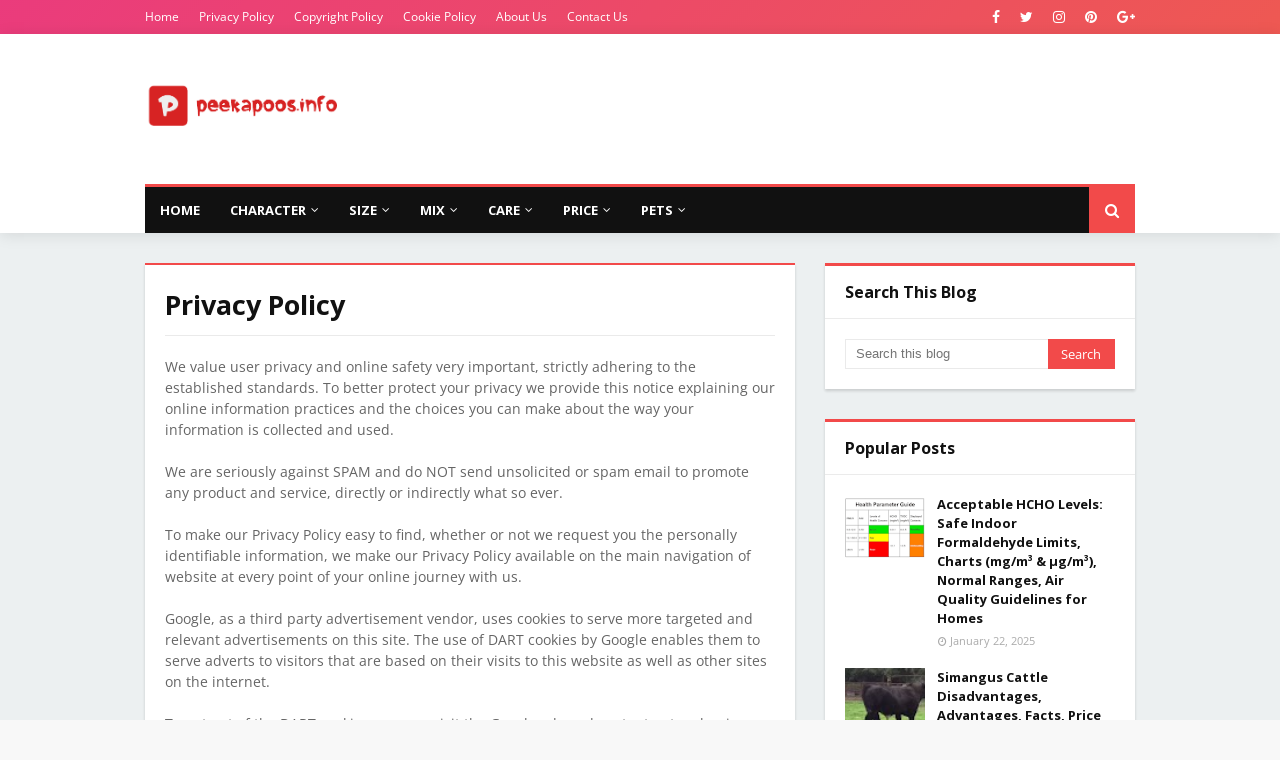

--- FILE ---
content_type: text/plain
request_url: https://www.google-analytics.com/j/collect?v=1&_v=j102&a=1173419544&t=pageview&_s=1&dl=http%3A%2F%2Fwww.peekapoos.info%2Fp%2Fprivacy-policy.html&ul=en-us%40posix&dt=Privacy%20Policy&sr=1280x720&vp=1280x720&_u=IEBAAEABAAAAACAAI~&jid=1940697577&gjid=802619955&cid=86695429.1769310915&tid=UA-143882260-1&_gid=1290355570.1769310915&_r=1&_slc=1&z=623225069
body_size: -450
content:
2,cG-FE2PXFY5Y7